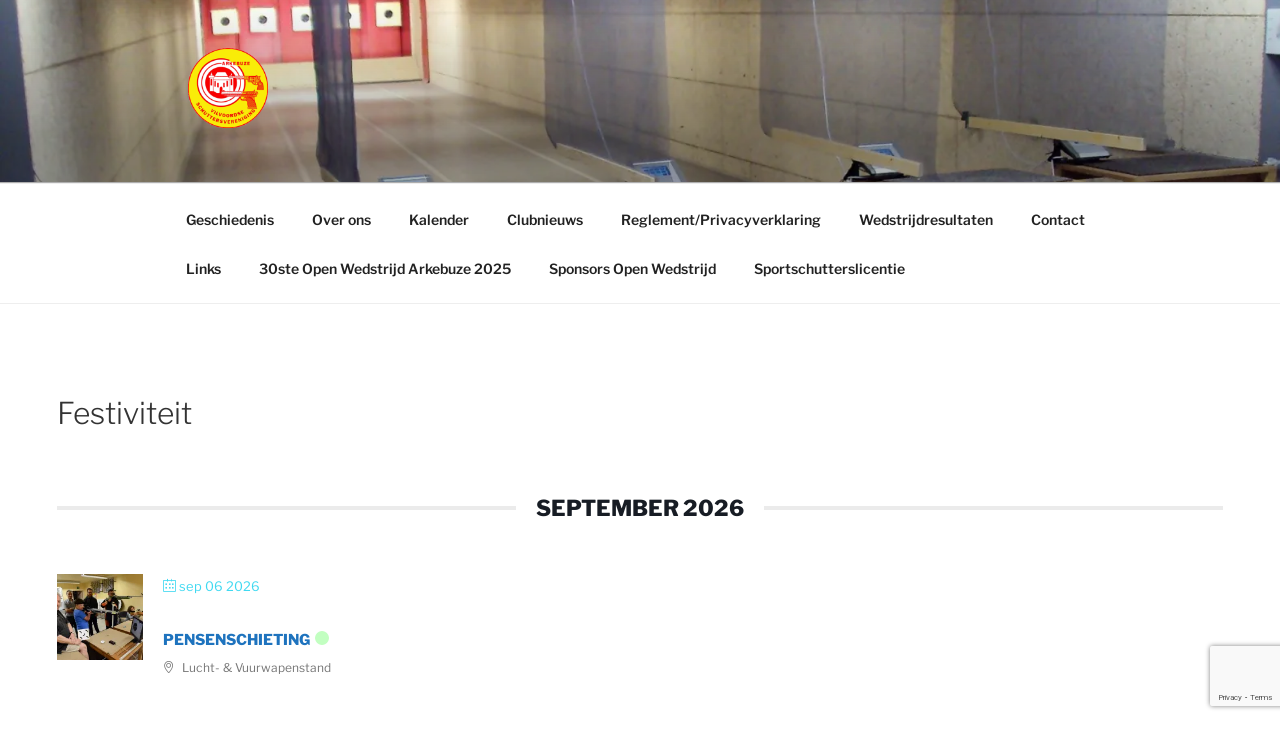

--- FILE ---
content_type: text/html; charset=utf-8
request_url: https://www.google.com/recaptcha/api2/anchor?ar=1&k=6LcuRFEaAAAAANOYvSch183W8oWzpRwADlSGUZPW&co=aHR0cHM6Ly93d3cuYXJrZWJ1emUuYmU6NDQz&hl=en&v=PoyoqOPhxBO7pBk68S4YbpHZ&size=invisible&anchor-ms=20000&execute-ms=30000&cb=ll1s7v40z1hl
body_size: 48589
content:
<!DOCTYPE HTML><html dir="ltr" lang="en"><head><meta http-equiv="Content-Type" content="text/html; charset=UTF-8">
<meta http-equiv="X-UA-Compatible" content="IE=edge">
<title>reCAPTCHA</title>
<style type="text/css">
/* cyrillic-ext */
@font-face {
  font-family: 'Roboto';
  font-style: normal;
  font-weight: 400;
  font-stretch: 100%;
  src: url(//fonts.gstatic.com/s/roboto/v48/KFO7CnqEu92Fr1ME7kSn66aGLdTylUAMa3GUBHMdazTgWw.woff2) format('woff2');
  unicode-range: U+0460-052F, U+1C80-1C8A, U+20B4, U+2DE0-2DFF, U+A640-A69F, U+FE2E-FE2F;
}
/* cyrillic */
@font-face {
  font-family: 'Roboto';
  font-style: normal;
  font-weight: 400;
  font-stretch: 100%;
  src: url(//fonts.gstatic.com/s/roboto/v48/KFO7CnqEu92Fr1ME7kSn66aGLdTylUAMa3iUBHMdazTgWw.woff2) format('woff2');
  unicode-range: U+0301, U+0400-045F, U+0490-0491, U+04B0-04B1, U+2116;
}
/* greek-ext */
@font-face {
  font-family: 'Roboto';
  font-style: normal;
  font-weight: 400;
  font-stretch: 100%;
  src: url(//fonts.gstatic.com/s/roboto/v48/KFO7CnqEu92Fr1ME7kSn66aGLdTylUAMa3CUBHMdazTgWw.woff2) format('woff2');
  unicode-range: U+1F00-1FFF;
}
/* greek */
@font-face {
  font-family: 'Roboto';
  font-style: normal;
  font-weight: 400;
  font-stretch: 100%;
  src: url(//fonts.gstatic.com/s/roboto/v48/KFO7CnqEu92Fr1ME7kSn66aGLdTylUAMa3-UBHMdazTgWw.woff2) format('woff2');
  unicode-range: U+0370-0377, U+037A-037F, U+0384-038A, U+038C, U+038E-03A1, U+03A3-03FF;
}
/* math */
@font-face {
  font-family: 'Roboto';
  font-style: normal;
  font-weight: 400;
  font-stretch: 100%;
  src: url(//fonts.gstatic.com/s/roboto/v48/KFO7CnqEu92Fr1ME7kSn66aGLdTylUAMawCUBHMdazTgWw.woff2) format('woff2');
  unicode-range: U+0302-0303, U+0305, U+0307-0308, U+0310, U+0312, U+0315, U+031A, U+0326-0327, U+032C, U+032F-0330, U+0332-0333, U+0338, U+033A, U+0346, U+034D, U+0391-03A1, U+03A3-03A9, U+03B1-03C9, U+03D1, U+03D5-03D6, U+03F0-03F1, U+03F4-03F5, U+2016-2017, U+2034-2038, U+203C, U+2040, U+2043, U+2047, U+2050, U+2057, U+205F, U+2070-2071, U+2074-208E, U+2090-209C, U+20D0-20DC, U+20E1, U+20E5-20EF, U+2100-2112, U+2114-2115, U+2117-2121, U+2123-214F, U+2190, U+2192, U+2194-21AE, U+21B0-21E5, U+21F1-21F2, U+21F4-2211, U+2213-2214, U+2216-22FF, U+2308-230B, U+2310, U+2319, U+231C-2321, U+2336-237A, U+237C, U+2395, U+239B-23B7, U+23D0, U+23DC-23E1, U+2474-2475, U+25AF, U+25B3, U+25B7, U+25BD, U+25C1, U+25CA, U+25CC, U+25FB, U+266D-266F, U+27C0-27FF, U+2900-2AFF, U+2B0E-2B11, U+2B30-2B4C, U+2BFE, U+3030, U+FF5B, U+FF5D, U+1D400-1D7FF, U+1EE00-1EEFF;
}
/* symbols */
@font-face {
  font-family: 'Roboto';
  font-style: normal;
  font-weight: 400;
  font-stretch: 100%;
  src: url(//fonts.gstatic.com/s/roboto/v48/KFO7CnqEu92Fr1ME7kSn66aGLdTylUAMaxKUBHMdazTgWw.woff2) format('woff2');
  unicode-range: U+0001-000C, U+000E-001F, U+007F-009F, U+20DD-20E0, U+20E2-20E4, U+2150-218F, U+2190, U+2192, U+2194-2199, U+21AF, U+21E6-21F0, U+21F3, U+2218-2219, U+2299, U+22C4-22C6, U+2300-243F, U+2440-244A, U+2460-24FF, U+25A0-27BF, U+2800-28FF, U+2921-2922, U+2981, U+29BF, U+29EB, U+2B00-2BFF, U+4DC0-4DFF, U+FFF9-FFFB, U+10140-1018E, U+10190-1019C, U+101A0, U+101D0-101FD, U+102E0-102FB, U+10E60-10E7E, U+1D2C0-1D2D3, U+1D2E0-1D37F, U+1F000-1F0FF, U+1F100-1F1AD, U+1F1E6-1F1FF, U+1F30D-1F30F, U+1F315, U+1F31C, U+1F31E, U+1F320-1F32C, U+1F336, U+1F378, U+1F37D, U+1F382, U+1F393-1F39F, U+1F3A7-1F3A8, U+1F3AC-1F3AF, U+1F3C2, U+1F3C4-1F3C6, U+1F3CA-1F3CE, U+1F3D4-1F3E0, U+1F3ED, U+1F3F1-1F3F3, U+1F3F5-1F3F7, U+1F408, U+1F415, U+1F41F, U+1F426, U+1F43F, U+1F441-1F442, U+1F444, U+1F446-1F449, U+1F44C-1F44E, U+1F453, U+1F46A, U+1F47D, U+1F4A3, U+1F4B0, U+1F4B3, U+1F4B9, U+1F4BB, U+1F4BF, U+1F4C8-1F4CB, U+1F4D6, U+1F4DA, U+1F4DF, U+1F4E3-1F4E6, U+1F4EA-1F4ED, U+1F4F7, U+1F4F9-1F4FB, U+1F4FD-1F4FE, U+1F503, U+1F507-1F50B, U+1F50D, U+1F512-1F513, U+1F53E-1F54A, U+1F54F-1F5FA, U+1F610, U+1F650-1F67F, U+1F687, U+1F68D, U+1F691, U+1F694, U+1F698, U+1F6AD, U+1F6B2, U+1F6B9-1F6BA, U+1F6BC, U+1F6C6-1F6CF, U+1F6D3-1F6D7, U+1F6E0-1F6EA, U+1F6F0-1F6F3, U+1F6F7-1F6FC, U+1F700-1F7FF, U+1F800-1F80B, U+1F810-1F847, U+1F850-1F859, U+1F860-1F887, U+1F890-1F8AD, U+1F8B0-1F8BB, U+1F8C0-1F8C1, U+1F900-1F90B, U+1F93B, U+1F946, U+1F984, U+1F996, U+1F9E9, U+1FA00-1FA6F, U+1FA70-1FA7C, U+1FA80-1FA89, U+1FA8F-1FAC6, U+1FACE-1FADC, U+1FADF-1FAE9, U+1FAF0-1FAF8, U+1FB00-1FBFF;
}
/* vietnamese */
@font-face {
  font-family: 'Roboto';
  font-style: normal;
  font-weight: 400;
  font-stretch: 100%;
  src: url(//fonts.gstatic.com/s/roboto/v48/KFO7CnqEu92Fr1ME7kSn66aGLdTylUAMa3OUBHMdazTgWw.woff2) format('woff2');
  unicode-range: U+0102-0103, U+0110-0111, U+0128-0129, U+0168-0169, U+01A0-01A1, U+01AF-01B0, U+0300-0301, U+0303-0304, U+0308-0309, U+0323, U+0329, U+1EA0-1EF9, U+20AB;
}
/* latin-ext */
@font-face {
  font-family: 'Roboto';
  font-style: normal;
  font-weight: 400;
  font-stretch: 100%;
  src: url(//fonts.gstatic.com/s/roboto/v48/KFO7CnqEu92Fr1ME7kSn66aGLdTylUAMa3KUBHMdazTgWw.woff2) format('woff2');
  unicode-range: U+0100-02BA, U+02BD-02C5, U+02C7-02CC, U+02CE-02D7, U+02DD-02FF, U+0304, U+0308, U+0329, U+1D00-1DBF, U+1E00-1E9F, U+1EF2-1EFF, U+2020, U+20A0-20AB, U+20AD-20C0, U+2113, U+2C60-2C7F, U+A720-A7FF;
}
/* latin */
@font-face {
  font-family: 'Roboto';
  font-style: normal;
  font-weight: 400;
  font-stretch: 100%;
  src: url(//fonts.gstatic.com/s/roboto/v48/KFO7CnqEu92Fr1ME7kSn66aGLdTylUAMa3yUBHMdazQ.woff2) format('woff2');
  unicode-range: U+0000-00FF, U+0131, U+0152-0153, U+02BB-02BC, U+02C6, U+02DA, U+02DC, U+0304, U+0308, U+0329, U+2000-206F, U+20AC, U+2122, U+2191, U+2193, U+2212, U+2215, U+FEFF, U+FFFD;
}
/* cyrillic-ext */
@font-face {
  font-family: 'Roboto';
  font-style: normal;
  font-weight: 500;
  font-stretch: 100%;
  src: url(//fonts.gstatic.com/s/roboto/v48/KFO7CnqEu92Fr1ME7kSn66aGLdTylUAMa3GUBHMdazTgWw.woff2) format('woff2');
  unicode-range: U+0460-052F, U+1C80-1C8A, U+20B4, U+2DE0-2DFF, U+A640-A69F, U+FE2E-FE2F;
}
/* cyrillic */
@font-face {
  font-family: 'Roboto';
  font-style: normal;
  font-weight: 500;
  font-stretch: 100%;
  src: url(//fonts.gstatic.com/s/roboto/v48/KFO7CnqEu92Fr1ME7kSn66aGLdTylUAMa3iUBHMdazTgWw.woff2) format('woff2');
  unicode-range: U+0301, U+0400-045F, U+0490-0491, U+04B0-04B1, U+2116;
}
/* greek-ext */
@font-face {
  font-family: 'Roboto';
  font-style: normal;
  font-weight: 500;
  font-stretch: 100%;
  src: url(//fonts.gstatic.com/s/roboto/v48/KFO7CnqEu92Fr1ME7kSn66aGLdTylUAMa3CUBHMdazTgWw.woff2) format('woff2');
  unicode-range: U+1F00-1FFF;
}
/* greek */
@font-face {
  font-family: 'Roboto';
  font-style: normal;
  font-weight: 500;
  font-stretch: 100%;
  src: url(//fonts.gstatic.com/s/roboto/v48/KFO7CnqEu92Fr1ME7kSn66aGLdTylUAMa3-UBHMdazTgWw.woff2) format('woff2');
  unicode-range: U+0370-0377, U+037A-037F, U+0384-038A, U+038C, U+038E-03A1, U+03A3-03FF;
}
/* math */
@font-face {
  font-family: 'Roboto';
  font-style: normal;
  font-weight: 500;
  font-stretch: 100%;
  src: url(//fonts.gstatic.com/s/roboto/v48/KFO7CnqEu92Fr1ME7kSn66aGLdTylUAMawCUBHMdazTgWw.woff2) format('woff2');
  unicode-range: U+0302-0303, U+0305, U+0307-0308, U+0310, U+0312, U+0315, U+031A, U+0326-0327, U+032C, U+032F-0330, U+0332-0333, U+0338, U+033A, U+0346, U+034D, U+0391-03A1, U+03A3-03A9, U+03B1-03C9, U+03D1, U+03D5-03D6, U+03F0-03F1, U+03F4-03F5, U+2016-2017, U+2034-2038, U+203C, U+2040, U+2043, U+2047, U+2050, U+2057, U+205F, U+2070-2071, U+2074-208E, U+2090-209C, U+20D0-20DC, U+20E1, U+20E5-20EF, U+2100-2112, U+2114-2115, U+2117-2121, U+2123-214F, U+2190, U+2192, U+2194-21AE, U+21B0-21E5, U+21F1-21F2, U+21F4-2211, U+2213-2214, U+2216-22FF, U+2308-230B, U+2310, U+2319, U+231C-2321, U+2336-237A, U+237C, U+2395, U+239B-23B7, U+23D0, U+23DC-23E1, U+2474-2475, U+25AF, U+25B3, U+25B7, U+25BD, U+25C1, U+25CA, U+25CC, U+25FB, U+266D-266F, U+27C0-27FF, U+2900-2AFF, U+2B0E-2B11, U+2B30-2B4C, U+2BFE, U+3030, U+FF5B, U+FF5D, U+1D400-1D7FF, U+1EE00-1EEFF;
}
/* symbols */
@font-face {
  font-family: 'Roboto';
  font-style: normal;
  font-weight: 500;
  font-stretch: 100%;
  src: url(//fonts.gstatic.com/s/roboto/v48/KFO7CnqEu92Fr1ME7kSn66aGLdTylUAMaxKUBHMdazTgWw.woff2) format('woff2');
  unicode-range: U+0001-000C, U+000E-001F, U+007F-009F, U+20DD-20E0, U+20E2-20E4, U+2150-218F, U+2190, U+2192, U+2194-2199, U+21AF, U+21E6-21F0, U+21F3, U+2218-2219, U+2299, U+22C4-22C6, U+2300-243F, U+2440-244A, U+2460-24FF, U+25A0-27BF, U+2800-28FF, U+2921-2922, U+2981, U+29BF, U+29EB, U+2B00-2BFF, U+4DC0-4DFF, U+FFF9-FFFB, U+10140-1018E, U+10190-1019C, U+101A0, U+101D0-101FD, U+102E0-102FB, U+10E60-10E7E, U+1D2C0-1D2D3, U+1D2E0-1D37F, U+1F000-1F0FF, U+1F100-1F1AD, U+1F1E6-1F1FF, U+1F30D-1F30F, U+1F315, U+1F31C, U+1F31E, U+1F320-1F32C, U+1F336, U+1F378, U+1F37D, U+1F382, U+1F393-1F39F, U+1F3A7-1F3A8, U+1F3AC-1F3AF, U+1F3C2, U+1F3C4-1F3C6, U+1F3CA-1F3CE, U+1F3D4-1F3E0, U+1F3ED, U+1F3F1-1F3F3, U+1F3F5-1F3F7, U+1F408, U+1F415, U+1F41F, U+1F426, U+1F43F, U+1F441-1F442, U+1F444, U+1F446-1F449, U+1F44C-1F44E, U+1F453, U+1F46A, U+1F47D, U+1F4A3, U+1F4B0, U+1F4B3, U+1F4B9, U+1F4BB, U+1F4BF, U+1F4C8-1F4CB, U+1F4D6, U+1F4DA, U+1F4DF, U+1F4E3-1F4E6, U+1F4EA-1F4ED, U+1F4F7, U+1F4F9-1F4FB, U+1F4FD-1F4FE, U+1F503, U+1F507-1F50B, U+1F50D, U+1F512-1F513, U+1F53E-1F54A, U+1F54F-1F5FA, U+1F610, U+1F650-1F67F, U+1F687, U+1F68D, U+1F691, U+1F694, U+1F698, U+1F6AD, U+1F6B2, U+1F6B9-1F6BA, U+1F6BC, U+1F6C6-1F6CF, U+1F6D3-1F6D7, U+1F6E0-1F6EA, U+1F6F0-1F6F3, U+1F6F7-1F6FC, U+1F700-1F7FF, U+1F800-1F80B, U+1F810-1F847, U+1F850-1F859, U+1F860-1F887, U+1F890-1F8AD, U+1F8B0-1F8BB, U+1F8C0-1F8C1, U+1F900-1F90B, U+1F93B, U+1F946, U+1F984, U+1F996, U+1F9E9, U+1FA00-1FA6F, U+1FA70-1FA7C, U+1FA80-1FA89, U+1FA8F-1FAC6, U+1FACE-1FADC, U+1FADF-1FAE9, U+1FAF0-1FAF8, U+1FB00-1FBFF;
}
/* vietnamese */
@font-face {
  font-family: 'Roboto';
  font-style: normal;
  font-weight: 500;
  font-stretch: 100%;
  src: url(//fonts.gstatic.com/s/roboto/v48/KFO7CnqEu92Fr1ME7kSn66aGLdTylUAMa3OUBHMdazTgWw.woff2) format('woff2');
  unicode-range: U+0102-0103, U+0110-0111, U+0128-0129, U+0168-0169, U+01A0-01A1, U+01AF-01B0, U+0300-0301, U+0303-0304, U+0308-0309, U+0323, U+0329, U+1EA0-1EF9, U+20AB;
}
/* latin-ext */
@font-face {
  font-family: 'Roboto';
  font-style: normal;
  font-weight: 500;
  font-stretch: 100%;
  src: url(//fonts.gstatic.com/s/roboto/v48/KFO7CnqEu92Fr1ME7kSn66aGLdTylUAMa3KUBHMdazTgWw.woff2) format('woff2');
  unicode-range: U+0100-02BA, U+02BD-02C5, U+02C7-02CC, U+02CE-02D7, U+02DD-02FF, U+0304, U+0308, U+0329, U+1D00-1DBF, U+1E00-1E9F, U+1EF2-1EFF, U+2020, U+20A0-20AB, U+20AD-20C0, U+2113, U+2C60-2C7F, U+A720-A7FF;
}
/* latin */
@font-face {
  font-family: 'Roboto';
  font-style: normal;
  font-weight: 500;
  font-stretch: 100%;
  src: url(//fonts.gstatic.com/s/roboto/v48/KFO7CnqEu92Fr1ME7kSn66aGLdTylUAMa3yUBHMdazQ.woff2) format('woff2');
  unicode-range: U+0000-00FF, U+0131, U+0152-0153, U+02BB-02BC, U+02C6, U+02DA, U+02DC, U+0304, U+0308, U+0329, U+2000-206F, U+20AC, U+2122, U+2191, U+2193, U+2212, U+2215, U+FEFF, U+FFFD;
}
/* cyrillic-ext */
@font-face {
  font-family: 'Roboto';
  font-style: normal;
  font-weight: 900;
  font-stretch: 100%;
  src: url(//fonts.gstatic.com/s/roboto/v48/KFO7CnqEu92Fr1ME7kSn66aGLdTylUAMa3GUBHMdazTgWw.woff2) format('woff2');
  unicode-range: U+0460-052F, U+1C80-1C8A, U+20B4, U+2DE0-2DFF, U+A640-A69F, U+FE2E-FE2F;
}
/* cyrillic */
@font-face {
  font-family: 'Roboto';
  font-style: normal;
  font-weight: 900;
  font-stretch: 100%;
  src: url(//fonts.gstatic.com/s/roboto/v48/KFO7CnqEu92Fr1ME7kSn66aGLdTylUAMa3iUBHMdazTgWw.woff2) format('woff2');
  unicode-range: U+0301, U+0400-045F, U+0490-0491, U+04B0-04B1, U+2116;
}
/* greek-ext */
@font-face {
  font-family: 'Roboto';
  font-style: normal;
  font-weight: 900;
  font-stretch: 100%;
  src: url(//fonts.gstatic.com/s/roboto/v48/KFO7CnqEu92Fr1ME7kSn66aGLdTylUAMa3CUBHMdazTgWw.woff2) format('woff2');
  unicode-range: U+1F00-1FFF;
}
/* greek */
@font-face {
  font-family: 'Roboto';
  font-style: normal;
  font-weight: 900;
  font-stretch: 100%;
  src: url(//fonts.gstatic.com/s/roboto/v48/KFO7CnqEu92Fr1ME7kSn66aGLdTylUAMa3-UBHMdazTgWw.woff2) format('woff2');
  unicode-range: U+0370-0377, U+037A-037F, U+0384-038A, U+038C, U+038E-03A1, U+03A3-03FF;
}
/* math */
@font-face {
  font-family: 'Roboto';
  font-style: normal;
  font-weight: 900;
  font-stretch: 100%;
  src: url(//fonts.gstatic.com/s/roboto/v48/KFO7CnqEu92Fr1ME7kSn66aGLdTylUAMawCUBHMdazTgWw.woff2) format('woff2');
  unicode-range: U+0302-0303, U+0305, U+0307-0308, U+0310, U+0312, U+0315, U+031A, U+0326-0327, U+032C, U+032F-0330, U+0332-0333, U+0338, U+033A, U+0346, U+034D, U+0391-03A1, U+03A3-03A9, U+03B1-03C9, U+03D1, U+03D5-03D6, U+03F0-03F1, U+03F4-03F5, U+2016-2017, U+2034-2038, U+203C, U+2040, U+2043, U+2047, U+2050, U+2057, U+205F, U+2070-2071, U+2074-208E, U+2090-209C, U+20D0-20DC, U+20E1, U+20E5-20EF, U+2100-2112, U+2114-2115, U+2117-2121, U+2123-214F, U+2190, U+2192, U+2194-21AE, U+21B0-21E5, U+21F1-21F2, U+21F4-2211, U+2213-2214, U+2216-22FF, U+2308-230B, U+2310, U+2319, U+231C-2321, U+2336-237A, U+237C, U+2395, U+239B-23B7, U+23D0, U+23DC-23E1, U+2474-2475, U+25AF, U+25B3, U+25B7, U+25BD, U+25C1, U+25CA, U+25CC, U+25FB, U+266D-266F, U+27C0-27FF, U+2900-2AFF, U+2B0E-2B11, U+2B30-2B4C, U+2BFE, U+3030, U+FF5B, U+FF5D, U+1D400-1D7FF, U+1EE00-1EEFF;
}
/* symbols */
@font-face {
  font-family: 'Roboto';
  font-style: normal;
  font-weight: 900;
  font-stretch: 100%;
  src: url(//fonts.gstatic.com/s/roboto/v48/KFO7CnqEu92Fr1ME7kSn66aGLdTylUAMaxKUBHMdazTgWw.woff2) format('woff2');
  unicode-range: U+0001-000C, U+000E-001F, U+007F-009F, U+20DD-20E0, U+20E2-20E4, U+2150-218F, U+2190, U+2192, U+2194-2199, U+21AF, U+21E6-21F0, U+21F3, U+2218-2219, U+2299, U+22C4-22C6, U+2300-243F, U+2440-244A, U+2460-24FF, U+25A0-27BF, U+2800-28FF, U+2921-2922, U+2981, U+29BF, U+29EB, U+2B00-2BFF, U+4DC0-4DFF, U+FFF9-FFFB, U+10140-1018E, U+10190-1019C, U+101A0, U+101D0-101FD, U+102E0-102FB, U+10E60-10E7E, U+1D2C0-1D2D3, U+1D2E0-1D37F, U+1F000-1F0FF, U+1F100-1F1AD, U+1F1E6-1F1FF, U+1F30D-1F30F, U+1F315, U+1F31C, U+1F31E, U+1F320-1F32C, U+1F336, U+1F378, U+1F37D, U+1F382, U+1F393-1F39F, U+1F3A7-1F3A8, U+1F3AC-1F3AF, U+1F3C2, U+1F3C4-1F3C6, U+1F3CA-1F3CE, U+1F3D4-1F3E0, U+1F3ED, U+1F3F1-1F3F3, U+1F3F5-1F3F7, U+1F408, U+1F415, U+1F41F, U+1F426, U+1F43F, U+1F441-1F442, U+1F444, U+1F446-1F449, U+1F44C-1F44E, U+1F453, U+1F46A, U+1F47D, U+1F4A3, U+1F4B0, U+1F4B3, U+1F4B9, U+1F4BB, U+1F4BF, U+1F4C8-1F4CB, U+1F4D6, U+1F4DA, U+1F4DF, U+1F4E3-1F4E6, U+1F4EA-1F4ED, U+1F4F7, U+1F4F9-1F4FB, U+1F4FD-1F4FE, U+1F503, U+1F507-1F50B, U+1F50D, U+1F512-1F513, U+1F53E-1F54A, U+1F54F-1F5FA, U+1F610, U+1F650-1F67F, U+1F687, U+1F68D, U+1F691, U+1F694, U+1F698, U+1F6AD, U+1F6B2, U+1F6B9-1F6BA, U+1F6BC, U+1F6C6-1F6CF, U+1F6D3-1F6D7, U+1F6E0-1F6EA, U+1F6F0-1F6F3, U+1F6F7-1F6FC, U+1F700-1F7FF, U+1F800-1F80B, U+1F810-1F847, U+1F850-1F859, U+1F860-1F887, U+1F890-1F8AD, U+1F8B0-1F8BB, U+1F8C0-1F8C1, U+1F900-1F90B, U+1F93B, U+1F946, U+1F984, U+1F996, U+1F9E9, U+1FA00-1FA6F, U+1FA70-1FA7C, U+1FA80-1FA89, U+1FA8F-1FAC6, U+1FACE-1FADC, U+1FADF-1FAE9, U+1FAF0-1FAF8, U+1FB00-1FBFF;
}
/* vietnamese */
@font-face {
  font-family: 'Roboto';
  font-style: normal;
  font-weight: 900;
  font-stretch: 100%;
  src: url(//fonts.gstatic.com/s/roboto/v48/KFO7CnqEu92Fr1ME7kSn66aGLdTylUAMa3OUBHMdazTgWw.woff2) format('woff2');
  unicode-range: U+0102-0103, U+0110-0111, U+0128-0129, U+0168-0169, U+01A0-01A1, U+01AF-01B0, U+0300-0301, U+0303-0304, U+0308-0309, U+0323, U+0329, U+1EA0-1EF9, U+20AB;
}
/* latin-ext */
@font-face {
  font-family: 'Roboto';
  font-style: normal;
  font-weight: 900;
  font-stretch: 100%;
  src: url(//fonts.gstatic.com/s/roboto/v48/KFO7CnqEu92Fr1ME7kSn66aGLdTylUAMa3KUBHMdazTgWw.woff2) format('woff2');
  unicode-range: U+0100-02BA, U+02BD-02C5, U+02C7-02CC, U+02CE-02D7, U+02DD-02FF, U+0304, U+0308, U+0329, U+1D00-1DBF, U+1E00-1E9F, U+1EF2-1EFF, U+2020, U+20A0-20AB, U+20AD-20C0, U+2113, U+2C60-2C7F, U+A720-A7FF;
}
/* latin */
@font-face {
  font-family: 'Roboto';
  font-style: normal;
  font-weight: 900;
  font-stretch: 100%;
  src: url(//fonts.gstatic.com/s/roboto/v48/KFO7CnqEu92Fr1ME7kSn66aGLdTylUAMa3yUBHMdazQ.woff2) format('woff2');
  unicode-range: U+0000-00FF, U+0131, U+0152-0153, U+02BB-02BC, U+02C6, U+02DA, U+02DC, U+0304, U+0308, U+0329, U+2000-206F, U+20AC, U+2122, U+2191, U+2193, U+2212, U+2215, U+FEFF, U+FFFD;
}

</style>
<link rel="stylesheet" type="text/css" href="https://www.gstatic.com/recaptcha/releases/PoyoqOPhxBO7pBk68S4YbpHZ/styles__ltr.css">
<script nonce="b05xjb839BlrEU0veVR6Xw" type="text/javascript">window['__recaptcha_api'] = 'https://www.google.com/recaptcha/api2/';</script>
<script type="text/javascript" src="https://www.gstatic.com/recaptcha/releases/PoyoqOPhxBO7pBk68S4YbpHZ/recaptcha__en.js" nonce="b05xjb839BlrEU0veVR6Xw">
      
    </script></head>
<body><div id="rc-anchor-alert" class="rc-anchor-alert"></div>
<input type="hidden" id="recaptcha-token" value="[base64]">
<script type="text/javascript" nonce="b05xjb839BlrEU0veVR6Xw">
      recaptcha.anchor.Main.init("[\x22ainput\x22,[\x22bgdata\x22,\x22\x22,\[base64]/[base64]/[base64]/[base64]/cjw8ejpyPj4+eil9Y2F0Y2gobCl7dGhyb3cgbDt9fSxIPWZ1bmN0aW9uKHcsdCx6KXtpZih3PT0xOTR8fHc9PTIwOCl0LnZbd10/dC52W3ddLmNvbmNhdCh6KTp0LnZbd109b2Yoeix0KTtlbHNle2lmKHQuYkImJnchPTMxNylyZXR1cm47dz09NjZ8fHc9PTEyMnx8dz09NDcwfHx3PT00NHx8dz09NDE2fHx3PT0zOTd8fHc9PTQyMXx8dz09Njh8fHc9PTcwfHx3PT0xODQ/[base64]/[base64]/[base64]/bmV3IGRbVl0oSlswXSk6cD09Mj9uZXcgZFtWXShKWzBdLEpbMV0pOnA9PTM/bmV3IGRbVl0oSlswXSxKWzFdLEpbMl0pOnA9PTQ/[base64]/[base64]/[base64]/[base64]\x22,\[base64]\x22,\[base64]/CqxphPsKJacK7WsKUXMK/w4h0QsKQZVFuwrhCI8KOw5fDsAkMJWFheVM8w5TDsMKKw7wueMORBA8aTDZgcsK4I0tSDRVdBS9BwpQ+ZcO3w7cgwq/CpcONwqxbZT5FG8Kkw5h1wpzDn8O2TcOGU8Olw5/CqcKdP1g9wqPCp8KCBcKwd8Kqwo3CssOaw4pQY2swV8OiRRtIP0Qjw4LCoMKreEB5VnN6McK9wpxBw4N8w5YMwqY/w6PClVAqBcOvw6QdVMObwpXDmAIGw5XDl3jCiMK2d0rClcOQVTg9w75uw510w4paV8KRRcOnK3vClcO5H8KjZTIVaMO7wrY5w7JhL8OsbGopwpXCsnwyCcKMLEvDmmrDoMKdw7nCt2ldbMK+JcK9KATDl8OSPR7Cr8ObX2HCpcKNSUHDosKcKwrClhfDlw/CnQvDnVPDvCEhwpzCssO/RcKGw4AjwoRrwrLCvMKBKXtJIRVZwoPDhMK9w4YcwobCgmLCgBELOFrCisKWZADDt8KfLFzDu8K4e0vDkTjDjsOWBRPChxnDpMKAwodufMOoLE9pw7Z3wovCjcKUw6Z2Cwgmw6HDrsK5M8OVwprDqsOcw7t3wpYvLRR4Mh/DjsKvX3jDj8O4wojCmGrCkAPCuMKiHsKBw5FWwpjCqWh7BzwWw7zCiSPDmMKkw4XCnHQCwoYxw6FKY8OswpbDvMORGcKjwp12w6Viw5AsV1d0Pg3Cjl7DpkjDt8O1EcKFGSYuw6J3OMOUWxdVw5rDicKESFHCg8KXF15/VsKSd8OIKkHDnXMIw4hRGGzDhzgeCWTCkcK2DMOVw6DDjEsgw6oSw4EcwrfDnSMLwovDsMO7w7BAwpDDs8KQw7s/SMOMwr/[base64]/DhGPCtEkcw4/CrsOhwo13AzPDtMOuwp5YHMOxYMKLw7EnOsOCGGYPXljDj8Kod8KFEsOmMyB3c8OvHMKyeEReIiPDksOiw7BxQ8OAQWENT1p6w5TCm8ObYjTDtgHDjQPDpz7CssK1woEfFsOUw5vChizCtcOyZTLDkWkHXFNFY8KfasKBRCHDvwdww40uMzXDncKzw5/CpcOzIhw3w6HDnWZgbhHCgcKUwr7Cs8O0w4XDv8KDw4LDg8OkwoRmW1nCgcKhHUMOIMOOw6sow4LDt8OZw4zDlQzCjsO9wqHCucKPwr8rTMK4BHLDvMKCfsKCbcO9w63DhwtUwoF6wrUSesKiWA/[base64]/E3DCnhjDmm9zIQxTUSVwJngLwqkBwqcKwr7Dl8KPLsKcw53DuFRpWVEORcKbWSLDrcKxw4zDg8Kna1/CpcOqMlbDucKZJlrCrT52wq7CrHV6wp7CrTZdDkjDncO3dixaTBEtw4zDs0xsVyQawqMSFMORwrEbZsO3woodw6cIcsOEw4jDmV0aw53DhE/[base64]/Cr2PCmSTCp8OSVxrDgENow5TCrAoXw6rDuMKCw7jDlhvCt8O+w7FywqLDg27CpcKzBRMDw7DDqg7Dj8KDV8KpX8OLGRzCkVFHS8K4X8ODPTrCucOrw6RuKVzDvmg5b8Khw4PDvMOFEcOeMcOKI8KQw4DChXfDkjnDkcKEdMKvwqRowr3DtDReX2XDjTHCuGl/WnFjwqrDuXDCicOMFBPCu8KOYcKdf8KCYUnCmsKMwoLDm8KQLy3CjE/DkmE4w5LCi8K1w7DCosOuwpojSy7CrcKcwp1XD8Ogw4rDoy7DhMOJwrTDgWxwYcOrwqMWJ8KdwqPCgVFMEHzDnUYSw6jDtsKvw745HizCngdQw6nCnVgjHmzDk0tKEMOOwolrK8OYRRdfw77CnMKTw5fDtcONw6jDpV/Dt8OBwprCg2TDqcOTw5XCtsKlw59QPinDpsKlw5vDs8OrCT0aK0LDv8OCwo0aX8KuUcObw7BtU8K+w4J+wrrCusO8w43Dr8ODwo7Cj1vDsjjDrXzDr8O8F8KxRsOvMMORwpHDmMOFAHHCt3tFwpYIwrInw5jCs8KZwot3wp/[base64]/CrHp7w5FvfWFow54xw4RMw5LCkcKqWsKGbjUhw7ozOsKewqDCocK8WDnCqz4Ww5o1wpzDj8O/MS/DicO+IAXDt8K4wpLChsObw5LCi8KGesOUIH7DkcKzVsOgwogCW0LCisOuw4V5fsK8wofDm0UGRcO5csKxwr/CscOKPBvCrMKoMsK6w67DnCDChxjDrMKLDl0QwqXDtsOAbRoUw4VbwoIkEsOPwqdyM8KTwrPDvDbCoSBjBcKYw4PCtDkNw4PCmidrw6Fgw4IZw5grCUzDsRbDgkLCgMKUOMOEVcOtwpzCk8KBwrJpwoHDkcK0SsORwp0HwoRUbT1IADA/w4LCmMKSW1rDmsKkWMK/EcObLlnCgsOHwpbDh2BjdQ7DhMKudcKPwot5eW3Dsmpkw4LDnDLCr2HDgcKFZMOmd3bDlhbCkhXCk8Ohw4vClsOswofDtg1vwpfDosK5fcOfwotxfcK4f8KxwrwkJsKxw757KcKow77Dji4sPkXCjcOWbiRLwrdUw5nCt8K8PMKOwpsDw6/Cn8KALHgaEsKoBMOhwp7ChlzCpcK6w4/CvMOzZcOLwozDgcK8SQLCi8KBI8OAwqcDLRMnFMOzw7x/[base64]/DilbDssKuc8K9emvDmcOMWH4Ib8KSQ0/CqcKeU8OnbsK9wppFaxjDhcKLHMOQP8OFwrHDqcKgwrPDmE7DiHA1P8K8Y1rDtcKcwqVXwr7Cq8KRw7rCih5RwpsHwrTCnhnDgzVTRC9gN8KNw4DCjMOXWsKWfMOHF8OyQi8Del5hXMK4wr00Hz/CtMKHw7vCoSQdwrTCn2lvd8KkYRPCisK8w5/DnMK/TD9ETMKIc3/Cpy8Ew4HCncKWEsORw5HDp1zCkTrDmkPDkivCnsO6w7bDm8Khw4UcwqLDlW3DrcK+PCp0w7gdwqHDosK3wqvCucO/w5Z9wrPDocO8L1DCkTzCnk9oTMO1XMKCM1pUCxHDvWcxw5kzwozDuVsVwoQ/w45iBxLDqMKpwrTDmMORb8ObEMOTa27DrV7DhXjCoMKVGnnCnMKaMzIEwprDoVzClMK3wr/CmDzCkQATwod2ccOsa3k8wqgsGGDCoMKlw69/w7BrfSPDkWFnwp4IwrXDqS/DmMKLw5xPCT7DqDTCjcKUDcKFw5Qsw7wXF8OOw7zDlQ/DpUHDtMOePsKdel7DuER0CsOIZD4ew5jDqcKiWkbCrsKYw5VCahTDh8KLw5zDrsO8w71yEgzCkA3DmsKGEiAeCcOsQMKKw7DDuMOvA3stwqs/w6DCvsOVe8KqVMKKwqwAcljDqmYdfcONw5xUw6PDgcO+acK8woLDrA5pZ0jDusKbw6bCjzXDk8OvRsOfdMOAaSrCtcO2wpDDv8KXw4HDpsKdcwrDkTo7wroIN8OiM8OGcFjCsxAhJhoCw6LDik8iXUNqfsKAEsOdwpc5woVJe8KGOC/DsxjDsMK7ZUjDmQxJR8KcwoTCh3bDvMKtw4ZCWlnCqsOUwp/DvHR1w6PDqHTDgMO9w57ClCTDhkjDssOfw4tvI8OdH8K7w4ZJXXbCvVIvZsOcwrA0w6PDo2PDkl/Dh8OvwprDmWzCj8Kkw6TDh8K3TWRrNMKBwp7CucOvF3nDpm/DpMKOVVvDqMKdSMK0wpHDllHDq8Ovw5bChQRTw4Qhw5/Dk8OEwqvCkjZdYgvCi17CvsKCecKBPhZrAiYMaMKKwpddwpbCnV8qwpRwwqBrb2hVw4F2OVvCnWzDvj5Iwp9uw5bCtcKLe8KNDSc8wprCt8ONESB4wr4qw5RMYjbDn8Ojw5kya8Omwp/DkhhDOcOjwpTDnk1fwoA1EsOndGTCiH7Cv8O9w5kZw5PCh8KjwqnCkcKCcUjDosK7wpo6PMOPw6zDs1whw4BLJSR/[base64]/DoUnCh8OSwoBLwoRLN3R3DlZrw7nCoMKiwplHO0LDrxjDkcO3w5zDlizDuMOGDiDDiMOrPcKoY8KMwonChCTCv8Kvw4HCkRrDp8OBw4PDqsO7w41Iw7kHe8OyQCvCrcOGwobCpUTDo8OMw4vDhXoEZcOjwq/CjhHCsCPCgcOtMhTDgkHClcKOHSnCmUITb8KzwqLDviETXAzCjcKKw5Y8ClktwqTDoxrDjVtuAkNzw7nCqBhhS2BaFADClnZmw6/DhX/[base64]/DocOZwrYeXcKHw70hwrLCkGLCjsOxwpEUa8OnThLCgsOldBsPwo1JQHHDqsKmw6vDnsOwwo8DeMKIGj8Nw4krwrouw7LDlWwjEcKiw5PDpsODwr/ChMORwqXCtAc0woTCr8Oew6hSGMKnwq1Vw6fDsF3Cv8KNwoLCjFcew7VfwoXCphLDssKMw7tmXsOewpjDusKnV1nCjwVJwrXDp3QZXcKdwpIiHR/[base64]/w4dVHG/CsHMbwpLDmDdMXh1dw4/DtsKUwpMWKA7DuMOmwoNhSAV7w44kw6xBBcK/[base64]/UMKqw4UtOEbCjjs9PU7Dn8O/a8OJTMO3wqbClDsbKMOscTPCh8OvR8Khw7c0wotswogkOMKbwokMKsKcbmhBwokLwqbDmAHDvBxsCXnDjEDDvTYQw7MNwpTDlGEuw77CmMKDw6cDVG7DimbCsMKzKV/CicO6wpACbMObwqLDh2Vgwq0RwrrCrsO6w5EZw5N9IVLCsS0gw4lew67DlcOeHFLChmNHCUbCusKxwp4nw7zDmCzDhMOow6/Cr8KAIVAfwp9ZwrsOIcO9fcKSw4zCuMOFwp3Ci8OSw4AoQ0DCqFdtMWRIw6InFcKhw4QIwqgIwpvCo8KaTsO4WynCon3CmXHCjMO0Oh4uw4nDt8OAVX/Co1ICwojDq8KBw5jCsAoYw6MCXUzCocOEwqgZwodKwph/wo7CginDrMO3fSPCjkgGRzvClsOKwqrCncK6eAh5w7TDocKuwqZ8w55AwpNVYGTDtUvDtsOTwprDjMK9wqsPw5jCkBjCohJkwqbCuMKLWhw/woERwrXCtmwQK8OiV8OECsOLUsOhw6bDrX7DqcKww6fDrwpPMcK5OsKiA23DlVp5bcKmfsKFwpfDtiUIRifDosKZwonDvcOzwpsABVvDjw/CvAIZYFo4wrZKFsKuw47DscOpw5/[base64]/Cvl0YwpLCpMKgwoHDrWXDhnvDtjnCqBUUw7fCvnY6HcKWdDHDoMOBBMKLw5HCim42WsKEGnHCpmjCnzs7w5NMw5zCtznDtnPDthDCrkdlQMOIDsKHLcOEe3/[base64]/CvTDDvBLDlwU3Q8ODwpIsw5TDrGPCo8KvwpfDlcK+SUzCqcKjwrwhwqvCiMKowoALaMKTRcOTwrjCosOww4U+w6UTfcOowqjCnMODX8K5w6kXTcK2wrdyGh3DiWrDgcOxQsOPZcORwrTCiT4EV8OyScKvwoxqwoNTw5UVwoA/[base64]/DtHgWw7XDrsOGwrlVRcKuMUTCg8OnX3nDhWkNw61+wqE4Nw7Cumsjw5TCm8KcwpoYw4kPwo7Ctk1PQsKXwp4kwqdZwqU9egrCpUPDuAlIw6LCisKGw7/Cp3Imwps2BC/[base64]/CtCDDlcOuwqlZOsOgDMKdAMOFw6pCw6Vewos7wptxw74sw5kEPHIfCcKKwqVMw5bCoVVtOWolw5TDomgjw65/w7gSwr/CmMOKwqXDjDU6w5pMPcKxA8OQd8KAWMKjR2/Chy1XVg0PwrzCgsOLJMOeElPClMKiS8O9wrF+woXCsi/[base64]/DhsKUw47CmFQAw7ggLFEPw6LChhXCucKrwoo+wpF4SUjCj8O2PsODdg13G8O0w7DDiD3Du1PCt8KELcK2w7h4w73Crj4WwqcCwqrCosOobyc8w6xNXcK/[base64]/DvjfDtyp1KMKvwofDnTHClARuY8KUw5JIU8KzBAHDr8Kmw7pscsOrPCHDssOzwqvDh8KPwr/CkRPCrms0cggRw5TDvcOOPsKxQxNuPcO4wrdOw4DClcO5wpbDhsKewoHDsMK7BnfCq3g/w65pw5XDmsKGRRTCkj9QwoQ2w4XDncOsw4vCm0EXworCilEBwqtrBXjDjsKyw73Co8O/Iht1ckRMwpjCgsOJHn7DrR1Pw4bCtXZewoHDtsOkemrCogLCoFPCoyfDgcKIe8OTwrFfK8KNecOZw6cObMO7wrh0A8KEw6xpaCjDkcOrScOFw68LwoRRHMOnw5TCpcOvw4bCmsOcCgtrY1JewpwgVk/CmE5/[base64]/Dpz1uw51UXSR/w7x2w6LDvMK4R2vCtwfCrMOAfgLCryDDosOnwpZ4wo7Dk8OXEXvDpk8VbRfDp8Obw6TDuMOYwpsATsK/[base64]/DuwbCl8OkN8K6IMOXDXLDpBzCuMOMw6nCnAkMfMOVw4LCqcKiE3XCuMOEwp0DworDusK/CcOCw4rCu8KBwp7CjsOiw7DCtcOlV8Ozw6DDom5oOhHCucK+w4HDncOZFCNhM8KnJWdDwqIow7/[base64]/wqITw7ZXcHzCjmTCksKUwpvClcKjwrDDuXBMw63DlVpdwrYSZ2NmTsKoK8KEJ8OMwqDCqsK0wprCosKKHUtow7JCOcK1wqnCuyocacOfUMO+XcOgwozCucOrw6rDkzk1SMKpAMKlRUQswozCicOTAcKQTsKKZU08w6DCpy4teyU/wqrCgSTDp8K1w4jCgXHCuMOvGxPCiMKZP8KVwoXCjVBrYcKiLsORYMKnKcOmw7jCrg/CuMKJTCEAwqAwIMOACSwGBcK3HcOWw6rDoMKYw4TCnsOlOcOHdjpkw4vCocKhw41kwqbDnW3CqcOkwp/CsHLCmQ7Dj1kpw7/DrUh1w57CpCPDlXM6wrLDunTCn8OqfnfCuMOUwopbTsKxHEA7D8Kdw60+w6LDhMKxw5/CvhAdU8Kgw5XDhcKkwqRQwpIUd8KQW3DDuEbDssKLwrzChMKnw5ZqwrrDonfChQvDkcO9woRvQHUdJQbCuFbCl17CjcKFworCjsOXRMOgM8Olw4guXMKTwrRYwpZLwqRsw6VGLcO9wp3Crj/CtcOaaWUReMKTwpTDknZYw4duS8KtLcOqcRLCqXpJHRPCtDM/w7kUYsK4KMKMw7nDlVTCtxDDgsKJT8OmwqDCl2nCh0LCjnLDuhZMGcOBwpLCggRYwrRrwr/[base64]/DtMOgwqsEw5HCuVoWJgvDhEA9L2HDrR4Sw5IqKT3DpsOTwpjCkxxlw6h5w5DDh8KGwqXCh2fCtMOEwoo5wr3Cu8OPTcKzDUohw64xGcK9WMORajtbbMKUw4zCsBvDpm1Uw5ZhNsKAw6HDp8Otw7lPZMOMw5bCpXrCoWszUWtEwrw9PT7CncK7w5d/dhhgcH0pw4lMwrIwFcKoEh1wwpAfwrhHdTnDjsO/wrorw7TDsUZ4YsK6fHFPAMO+w4nDisOmIsKRLcOlWMOkw5lLFnpywoBJB0XDjRzCscKVw7s+wpEawpwiPEDCt8O+biZiw4nDuMKAwqB1wo/DqsOxwopeWR17w6sQw6DCgcKFWMO3w7VvQ8K6w4hxB8O/wph6FhLDh2DCh3nDhcKLd8OWwqPDoTZawpQyw5suwrl6w596wodowocBwp3Cuz7Cs2XCgjDCngd6wqtBGsK4wrJ2dSN9GXNew7N8w7UGwr/[base64]/Cr3vDtXHCj8OgJhNawrhGw6jDhsKkw6rCtDnCq8O/w4zDksOdJAzClR/DicOVDMKCIcOCdMKgXcKdw4zDssKCw7ZjVhrCgnrDucKefMKmwr/[base64]/[base64]/CsgjCph/CpMOcw78nYQ/CtcKxw7PCuj/DgsKKCsObwqk2I8O7GXPCtMKRwpPDr2HDmkp5w4BQE3Acc3Ikwok0wrbCtX92FsK8w6xWWsKQw4/CuMOXwpTDsl9OwocMw48Ew7JKaBjDhDc2AsKvwo/[base64]/DiMO9wqjDuX3Do1tqwojDsMK6W8OyPDbDuMKJw4AawrDCgUAeVsKCOcKcwpQWw6Atw6QTGcKZF2UrwoTDvcKjw5zCkE7Dl8KOwrslw7M/c2MfwqsUJG1aVcK3wqTDsA7CksO3BMO7wqJ4wrnDnxthwpjDi8KNwpccKsOUY8KIwr12w4jClcKtAsK5Nwgfw4UqwpvCgMOYDsKBw4TCj8O/woTDmAM4ZcKww74wVyd3woHCuzzDuBzCk8OkT2DCnH3DjsO7Ci11JRAYZcKhw6x/w6UgAxLDnVFhw43CqhhlwobCgx3Dn8OgeBpBwqwEUHkQwoZAcsKJfMKzwqV3AMOgLCTCl3peKxPDp8OkEsK+cFcXUijDnMOOOWjCrmbCg1nDj2gFwpbDhcOpZsOYw4rDncKrw4fCjlNkw7vDqTXCrhDCnl5OwoUSwq/Dh8Onw7fCqMONJsKPwqfDhcOBw6zCvABeMkrChcOeYsObw51/[base64]/wrw2wpVQw745w4zCiF3CncKSG8KGZ3NBL8KDwoZ9a8OgLxh+QcOMSSvCgQ0Gwo9USMKFCGzCviXCjsKCAMKxw4/[base64]/CmlvDucO0Q0nDmA7CtmBuw7LDqjdWL8K4worCi0XCohJ5w6NMwqrChWnCpwbDh3rDvcKRBMOdw4lJbMOcZU/CvsO+w4nDszImPMOWw4DDi0rCklViG8KEcFrDs8KWbibCkDXCgsKQMcO+w65VQCTCuRDDtDNjw6TDlkLCksOKw7cXQDBQGV58cV0GEMOSwogXc3bClMOQw7fDgMKQw4nCjW/Cv8KawrDDqMOPw4ApYWjDiVAHw4rDocOnD8Omw4rDpz7Cn0UYw50UwpBXbMO5wpDCgsO+TAZtDxTDuBxhwpzDvcKgw4ZaaETDiVUBw7l9Q8K+wqfCm2EYw7ZxWMOuwqQEwoJ2ZiNKw5c2CAEPIRjCpsOIw4AVw7vCngNkLMO0a8KHw6RTRCDDnh0Ow792EMOXwq9/[base64]/CgsKldMKAwpzDpgp/e27ChcOIw5Fyw5FnwrEdwrHClmY5aCFpAW9MQsOZL8OIUsKnwoLCqsKGaMOdwopBwot5wq8oHS3CjzgdegTCiDfCk8KDw7/Cm30XecO3w6HCjMOIS8OxwrbDvWROw4XCr2wtw4NhP8KHC2nCrGcXScO7IcKONcKxw6gBwooKacOkw4zCs8OKal/[base64]/wqd5w7QMGCfDmkcjUcK2wpoAwpDDsXbDvQ/DtyrDosOzworCnMOcXRBzX8OLw6zDiMOLwoHCuMOmAD/Ci2/[base64]/[base64]/DgsO+Yng/b8Kzw4p9wpzDpsO0C8KBw7vCssKfw6NHRGdFwp3Ck3bChsKzwoTCmsKIHsO7wqrCtg1Uw5/CiHgCwpHCiHUhwqdZwo3DhV09wrE6w6HCjcOCZBzDpkHCggrDsSgyw4fDuWPDiBvDrWXCmcK9w4jChUEZW8KVwpLDiCsXwqzDrjfCjw/DkcKSSsKrYUHCjMOuw43DhGHDtBELwrZEw7zDj8K9CcKNcsOVcsONwpRew7Ivwq0Pwrc8w6zDq1TCk8KNwrHDq8Kvw7DDj8OxwopDKjfDvk9ww7clbcOQwrBLe8OQThluwpc7wp0twqfDrT/[base64]/CslbDgEnDkB7Dv8OdcSvCgUsAHGspw4Zkw73Dh8OPWBd+w6ITdXAKIFYdPX/DusK+wrnDqkDDi3pLKTQZwqvDtVjDhwLCmcKgNlrDsMKhQhjCo8KBbxgtNBtXLnVkGGjDsTB6wrJdwoEvC8OEdcODwozDmTpnH8O+SkfCn8KlwofCmMOawoDDscO0w5fDqSLCq8K/EMK/wo9Ew5nCoz3Di1PDg2sdw4VpS8O9NFbDo8K3w55ndsKJPEzClCEWwqDDq8OqHcOrwpkzJsKgwqQATsOQw6JhA8KDMMOPWApVwpzDrBDDp8OwBMKOwovDv8OywppDwpvCrW/Co8Orwo7CumXDtsK0wotNw4TDlUtEwr9mLlfCoMKew6fCnnALa8OKHcKvLBYnEUrDpcOGw5HCu8Ksw69ww4vDu8KJfSgUw7/ClTvChsKkwpIECcK5woXDksKmNEDDi8KbTm7Co2omw6PDiCUCw5xKwrZxw5ouw6jCnMOuRsOpwrQPajZhe8OSw7wRwr8qV2ZaHgzCkQ/CrE8swpzDoD1yEyQUw7p6w7vDlsOMKsKWw6DCm8K0CsO7NsK5wo4Dw77CihdawoR/[base64]/[base64]/Ct3nCg8OJwq5iw4NMCsOHwoxQRycHw64Fw5LDh8KZwppzLlHDosKwPMODRsKKw5vCq8OGMETDrSkLO8KAYcODwpfCkngyJxsqG8Kbb8KiAsOZw59gwrbCjMKtFDvCksKvwqRWwp47w6XCiWY0w5cCaykZw7DCu0EDD2cHw7/[base64]/CmMO0XVJ/MsKpw4Q/wqYtRcOOw7glwp4accOLw5kDwqNtI8OYwqBhw7PDtXPDgGLCjsO0w6czwp/CjAPCj14tVsKkw4s2wrDCtcK6w57CoVLDjMKPw4JHbz/CpsOqw7XCqVLDkcO4wo3DhTrCgMKvfMO/[base64]/wo/Dm8KWX8O6wpDCok4cCgTCvsKQw4fDp8K1PiJMZg8xN8KowrPCt8Klw7zCgXTDvyrDg8K4w4TDukxxTsK8Y8KkX19Ld8KhwqU5w4IjQm/CoMOxSzxnMcK4wqHClClgw69YUH88TmvCl2XCk8KtwpDCtMOhFlHCkcKiw67DgsOpNHJdcmLCvcO7MkLCpDtMwpwCwrYCHFHDmsKdw5sLAzZ/WMKmw4QZVMKww59/aWt4CHbDm0IZasOrwrJ4woPCoXfCoMKAwrRPd8KLeVB2K3cCwqvDvcOQX8K2w77DgiB2Zm/CgUkowo9hw4nCp0psdhBDwq/CqhkcVTgVKcO6AcOXw5Q+worDulzDpUBpw5PDnRMPw63CmQ08DMOZwqN+w5bDmsOCw6DDt8KNccOSw7HDjHMnw7kLw6BYUMOcLMOawp4fdsOhwrxmwoovTsOrw5YGQGzDoMO2wpp5w68aHsOlOMOswrnDicODGB0geSXCsl/DuyTDkMOgaMK8wpzDrMOsMDRcQTfCr1lVBTIjKsKaw45rwrI5ZDAWGsOQw5wIBsONwoBHR8Onw50+w4HCrjrCmCZPEMKswqDClsKSw6jDucOIw47DosKcw57Cq8K9w4RywpV1NMOES8KJw6B4w4rCii9vd2cnI8OZNRx1PsKVdzHCtghJCAgJwp/Dg8K9w6bCvMKGNcOzJ8K5Jk5GwpIlwrjCj3ZhQ8KcDwLCmzDCmMOxMTHDvMOXKMOdfxAaHsOEC8OqFWjDtS5lwq8TwowwRMOlw7rCkMKTwpvClMO5w6kJwpNKw7HChUbCscObwoDCqjvClsOpwpoUSsO2HBPCiMKMFsK5MMORw7fCvj7Cs8KnS8KVH14kw6/[base64]/[base64]/UnNgDFQ2wrhufsK3w5JUfkPDrMKKwqTDm1MkQ8K/JsKEwqQnw6dqAcK8JF/DigRBeMOow75dwopZaGd8wpE8YFDDqBzDn8KZw4djKcKhU0fCtMKxwpDDuSrCn8OIw7TCn8K1fcOPK2fCqsKBw4jCsz8pd3/DmUDDhDrDscKSL0FrfcKUI8ObGHw7DhMow69ZSS7Cn01bHVV7DcOoGTvCp8OIwrDDqgojU8OKRXTDvj/DjsKOflthwrk2L3PCqycow7XDn0vDvsKeCw3CksOvw7wyNsO7DcORYkzCqmVRwqXDhxnChsKww7jDj8KqFBt8wrlDwq0dE8KwNcOywrPCuG1vw4fDiQgWw67Dtx/Du3wdwqldRcKNZ8OtwpEYJUrCijwEBsKjL1LCjMKrwp1Lwr9Sw5Ifw5nDrsKbw6fDgmjDsSEcGsKFTiVuOhLCoGZ3wqTDmADCi8O/QgIZwoMXHW1mw5HCksOMKGfCk2sLCsO0KsOHUcKmYMOUw4xGwpnCgHojemnDtkLDmkHCm3tsX8KNw49gMMKMDXw1w4zDrMK/AQZSacKHe8KYwpTCtXzCjAIwaVhtwqLDhlDDqzbDq0hbPRhAw4/Cs2PDlcO6w6lyw5I5fCR/[base64]/[base64]/Dt8K5wrPDv0AHw55KL35WIsKQwonCm3pudcKywpzComZKJWbCuRQcaMODL8KTFBTCm8O4MMKcwpI+w4fDmAnDuFFAIggeIybDjMOYK2PDncK+DMOAI0Z/[base64]/w5bCrzFvw7HDgUDDqzfDqcKOwpbDocOQMsO0FsKRDUbDon7CmcOpw6rCkcKSZgXChcOcT8KiworDgCDDrsKdYsKkF1ZRdxk3K8KowqjCqHXCi8OBEMOcw4HCgxbDr8OqwosnwrcTw78xGMOXLT7Di8Oyw6HCg8Onw5UFwrMMMAfCpH0tGcOSw4/CvHHDp8OVdsO7SsKAw5dlw4PDkA/Dil11T8KzHcKfCVUsB8KxfMOLwrEXLsKNR3LDkMOCw6zDucKSS3jDo00sYsKCKVHCisOMw44nw5diJmwMRsKjAMKEw6TCpMOvwrfCncO8w7PDk1bDtMKhw5BXQw/CgmTDpcKbdcOLw6zDu1FIw7PDpDEKwq3DvlHDrxI7VMOjwpYZwrBUw5jDpcKrw5rCpGtdfiLDtcOBZVhpX8KJw7MXPEPCjMONwpDCgBoPw40OfEs/wr0bw5vCq8KBw6wlwrTDncK0woE0wpFhw5xFHmnDkjhbJjcSw4QCSlF1X8KQwpvDm1N/[base64]/[base64]/[base64]/w6TDucK5QMKdAR3DusKcQDdHGcO4YyLDpsKkZ8OdGQVkAMOCLFMwwpDDthI3UsKtw54twqLCnMKSwpXCh8Kzw4XCkEHChkTCjsKGKzU5RiA/wonCmE/[base64]/CgiTCrcK0NXXCqsOCY8K1V3jDi0TCiVMxwoxQwokHwp/[base64]/[base64]/Cpi7CnmfCu8OaV3loKsKww7DCh8O3wr7DusK3LzIedl7DiijCsMK+Q3ILWMKseMOkw6DDr8O4C8K0wrQhccKUwq5lFMOWw7nDjDR7w5HDtsOBVsOxw6RtwoF7w43CvsKRSMKUw5Ftw5PDqcOOElDDjmZEw5TCjsO/[base64]/DnMOYw4o7w5PCmSFmw4rDv8KjScOWMjEmXngXw7HDuTfDtHYjcRvDuMOdZcK7w5QIw7l0E8KRwrrDkS/CjT9cw5V/[base64]/CpB3CqcKxM8KMw4vDp23Cs8KIwo8VwrLDgDlYYAUAcsOYwq0qwoLCtsKcSsOowqLCmsKQwoLCnMOaLRgAP8K3CcK+VgkEDx/DtixKwq46V1bDv8K9FsOvCcK4wrgCwoDCjBV3w6TCoMKCS8O0LD7DlsKmwoJ7cxDCo8KhXmBXwrIGasOvw4ozw6jCpzzClRbCpiLDmcOkGsK7wrXDoArDu8KjwpXDuW1VNsKeJsKNw6HDtU3DtsKpRcKxw5/CksKRMUZTwrzCumLCtjbCqnV/f8O2b3lZYMKxw5XCh8Kie27CiinDuA3CpcKTw5dtwr8XXcOawq3DmcKMwq0fw580JsODdBtWwrFyKXbDucOoD8O9w7PDlD0OJhvClwPDhsKJwoPCtcOVwr/[base64]/Dq8KzU8OMw5PDhMK5w4Ejw74lw7FBwoDCjMOKw7ldwozDusOaw6/[base64]/CisKFYQ3Dih9ubcOmXjrDksKJGx3DrMOxPMK2w69wwqPDnw/DvlrCnTvCokDDgF/DpMK3bS82wp0pw4wGBMOFcsKmJH5xADLDmGPDgwrDnXDCuGvDiMKJw4VSwrnCk8KoHE/CuWrClMKGEHDClV7DlMKWw7YYJcKUH1AKw57CjmnDjgnDosK1UcOawqrDuxoSa1HCowDDiVDCnyo0WjHCtsOmwpwhw43DrMKzIizCviZ9MUbClcKwwoDDjxHDp8OLRiHDtcOgOiRBw5FEw7nDv8KySx/CqsKyH0xcdcO8Yi/[base64]/[base64]/[base64]/[base64]/DhyXCgWJ1w6rDv8KQCDTDulUGYx/[base64]/CpU4lAMOew77CmsOsJEt5wpY7wpfCpRIdf1DDrBQawptew61mdVZhN8O+worCtMKWwplOw5/DqsKJCxLCmMOkw5Bkwp/ClEnCrcKFBxTCv8Kqw6dMw54zwozCrsKewoQCwqjCnlvDpsOPwqdJMQTClsODfmDDoFItO1/CrsOqMsKKSsO6wolgLsKFwphYWmplDzfCqEQCDRhGw59iSk0/ZD15Pnpgw4Nsw7AOwqI/wrXCpT01w68hw4tdUsOPw4MlPcKYdcOkw7V0wqlzRVVHw7lJU8KCw5x9wqbDuk9Ww71xScK2eS5Ywp/Cs8OQUMOjwqdMDAEYG8KtMEzDtT0mwrTDtcOaMSvCrQbDo8KIXcOresO6WMOCwqXDnnITwqBDw6DCvyDDgcOqK8Obw4/[base64]/CvMKfw5ARw6TCicOOwp/CnHVswrXDhMOJAcOod8OyIsO7BsO/[base64]/FD8bZCk2MwLDksO+UcKaH2fCqcKkd8KBHlwMwp/CpsKGRMOddFPCr8ONw4UcFMK3w6Miw48jSiJiFMO4AmTChwTCpcOlXsKsGHbCj8KvwqpBwohuwpnCrMOdw6DDhU46wpAOwosqL8K2OMOgHjIaJcOzwrjCmwMsbnTDuMO6Li1+JMOFZB8yw6t5WUfDm8K/L8KhaHnDo3TCk0sdMMO0wrgHVwAGO0PDp8OCE2zCs8O7wrtdP8Kuwo3DtsOKQsOEecKXwpnCu8KHw4/[base64]/Dk8OPUhE3XB/ChMOHw6LDgwTCnMOVJxZdLSfDi8OXE0jCh8O8w4bDsBbDjzd3XcKnw4t0w7vDlCIjwrTDnFh0NMO7w7Bgw69tw7JmG8K/R8KDHsO3dcOnwpQiw6wzwpIrXsO6JcOlCsOSw7DCmsKuwpnDnkRWw6XDqXE2HsOLb8KzTcK3e8OdICV1fsOvw4LDiMOiwovCvMKvY2l7RMKNXCNbw6o\\u003d\x22],null,[\x22conf\x22,null,\x226LcuRFEaAAAAANOYvSch183W8oWzpRwADlSGUZPW\x22,0,null,null,null,1,[21,125,63,73,95,87,41,43,42,83,102,105,109,121],[1017145,913],0,null,null,null,null,0,null,0,null,700,1,null,0,\[base64]/76lBhnEnQkZnOKMAhmv8xEZ\x22,0,0,null,null,1,null,0,0,null,null,null,0],\x22https://www.arkebuze.be:443\x22,null,[3,1,1],null,null,null,1,3600,[\x22https://www.google.com/intl/en/policies/privacy/\x22,\x22https://www.google.com/intl/en/policies/terms/\x22],\x22Rxuvs2ODetNYO9kNn8DSWguiorUBfd/g87AAF1N2+kw\\u003d\x22,1,0,null,1,1768547556664,0,0,[106,17,49],null,[246,212,40],\x22RC-7gcXgp6feERtaw\x22,null,null,null,null,null,\x220dAFcWeA4e4hkwFf_GuL6K4nKqjnVMuhx9tHUSKRXE0WFd5RdG6qztr0_jy3xdPHVTV_6w1DWcVpyCTlWGCmU1Rw-s5BbOSnPxlQ\x22,1768630356722]");
    </script></body></html>